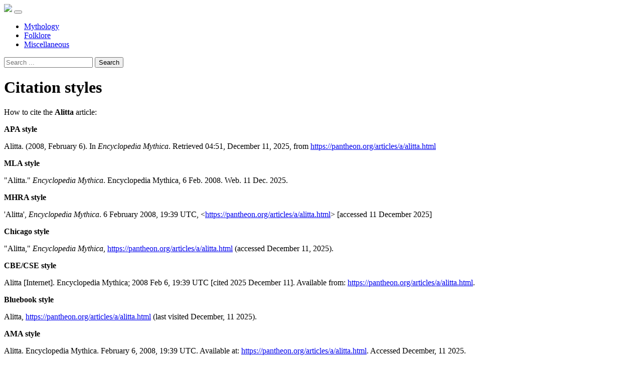

--- FILE ---
content_type: text/html;charset=UTF-8
request_url: https://pantheon.org/about/cite.php?eEdFZG5pY3o5Z1NmNGlJSQ==
body_size: 1740
content:
<!doctype html>
<html lang="en">
<head>
    <meta charset="utf-8">
    <title>Citation styles | Encyclopedia Mythica</title>
    <meta name="description" content="Citation styles">
    <meta name="robots" content="noindex,nofollow">
    <meta name="HandheldFriendly" content="True">
    <meta name="MobileOptimized" content="320">
    <meta name="apple-mobile-web-app-capable" content="yes">
    <meta name="viewport" content="width=device-width, initial-scale=1, minimal-ui">
    <link rel="shortcut icon" href="/static/img/mythica.ico">
    <link rel="stylesheet" href="/static/css/vendor/bootstrap.min.css">
    <link rel="stylesheet" href="/static/css/mythica.min.css">
</head>

<body>

<nav class="navbar navbar-expand-lg navbar-dark py-1" role="navigation">
    <a class="navbar-brand p-0" href="/"><img src="/static/img/mythica.png"></a>
    <button class="navbar-toggler" type="button" data-toggle="collapse" data-target="#navbar" aria-controls="navbar" aria-expanded="false" aria-label="Toggle navigation"><span class="navbar-toggler-icon"></span></button>
    <div class="collapse navbar-collapse" id="navbar">
        <ul class="navbar-nav mr-auto">
            <li class="nav-item">
                <a href="/mythology" class="nav-link">Mythology</a>
            </li>
            <li class="nav-item">
                <a href="/folklore" class="nav-link">Folklore</a>
            </li>
            <li class="nav-item">
                <a href="/miscellaneous" class="nav-link">Miscellaneous</a>
            </li>
        </ul>
        <form method="get" action="/search/" class="form-inline my-2 my-lg-0">
            <input type="hidden" name="ie" value="utf-8">
            <input type="search" name="q" id="q" class="form-control mr-sm-2" placeholder="Search ..." aria-label="Search">
            <button class="sr-only btn btn-sm btn-outline-secondary my-2 my-sm-0" type="submit">Search</button>
        </form>
    </div>
</nav>

<div class="container-fluid">
<div class="row">
    <div class="col-sm-12">

        <h1 class="my-4">Citation styles</h1>


    <p>
        How to cite the <strong>Alitta</strong> article:
    </p>

    <p>
        <strong>APA style</strong>
    </p>
    <div class="alert alert-info">
        Alitta. (2008, February 6). In <em>Encyclopedia Mythica</em>. Retrieved 04:51, December 11, 2025, from <a href="javascript:void(0);">https://pantheon.org/articles/a/alitta.html</a>
    </div>

    <p>
        <strong>MLA style</strong>
    </p>
    <div class="alert alert-info">
        "Alitta." <em>Encyclopedia Mythica</em>. Encyclopedia Mythica, 6 Feb. 2008. Web. 11 Dec. 2025.
    </div>

    <p>
        <strong>MHRA style</strong>
    </p>
    <div class="alert alert-info">
        'Alitta', <em>Encyclopedia Mythica</em>. 6 February 2008, 19:39 UTC, &lt;<a href="javascript:void(0);">https://pantheon.org/articles/a/alitta.html</a>&gt; [accessed 11 December 2025]
    </div>

    <p>
        <strong>Chicago style</strong>
    </p>
    <div class="alert alert-info">
        "Alitta," <em>Encyclopedia Mythica</em>, <a href="javascript:void(0);">https://pantheon.org/articles/a/alitta.html</a> (accessed December 11, 2025).
    </div>

    <p>
        <strong>CBE/CSE style</strong>
    </p>
    <div class="alert alert-info">
        Alitta [Internet]. Encyclopedia Mythica; 2008 Feb 6, 19:39 UTC [cited 2025 December 11]. Available from: <a href="javascript:void(0);">https://pantheon.org/articles/a/alitta.html</a>.
    </div>

    <p>
        <strong>Bluebook style</strong>
    </p>
    <div class="alert alert-info">
        Alitta, <a href="javascript:void(0);">https://pantheon.org/articles/a/alitta.html</a> (last visited December, 11 2025).
    </div>

    <p>
        <strong>AMA style</strong>
    </p>
    <div class="alert alert-info">
        Alitta. Encyclopedia Mythica. February 6, 2008, 19:39 UTC. Available at: <a href="javascript:void(0);">https://pantheon.org/articles/a/alitta.html</a>. Accessed December, 11 2025.
    </div>

    <p>
    <br>
    <a href="https://pantheon.org/articles/a/alitta.html">Back to the article</a>
    </p>

        </div>
    </div>
</div>

<div id="footer" class="my-5 p-3" role="contentinfo">
	<ul class="list-inline small">
	    <li class="list-inline-item mr-2"><a href="https://pantheon.org/" class="text-muted">home</a></li>
	    <li class="list-inline-item mr-2"><a href="/about/" class="text-muted">about</a></li>
	    <li class="list-inline-item mr-2"><a href="/contact/" class="text-muted">contact</a></li>
	    <li class="list-inline-item mr-2 float-right text-right text-muted"><a href="/about/copyright.php" class="text-muted">&copy;</a> MCMXCV&ndash;MMXXV Encyclopedia Mythica.<br>Some rights reserved.</li>
	</ul>
</div>

<script src="/static/js/vendor/jquery.min.js"></script>
<script src="/static/js/main.min.js"></script>

<!-- Google Analytics -->
<script>
var _gaq=[["_setAccount","UA-148105-1"],["_trackPageview"]];
(function(d,t){var g=d.createElement(t),s=d.getElementsByTagName(t)[0];g.async=1;
g.src=("https:"==location.protocol?"//ssl":"//www")+".google-analytics.com/ga.js";
s.parentNode.insertBefore(g,s)}(document,"script"));
</script>

<a id="toTop" href="javascript:;">Top</a>

</body>
</html>
